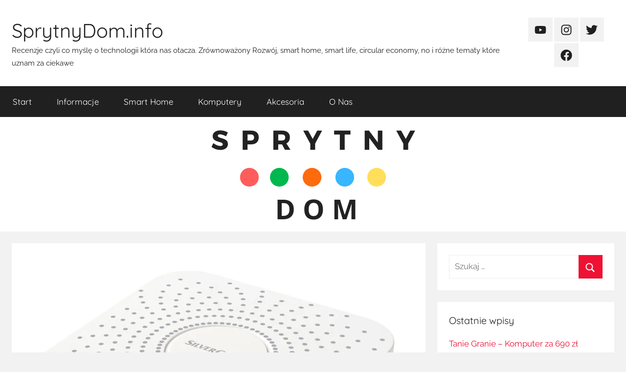

--- FILE ---
content_type: text/html; charset=UTF-8
request_url: https://sprytnydom.info/bramka-silvercrest-smart-home-sgwz-1-a1/
body_size: 10206
content:
<!DOCTYPE html>
<html lang="pl-PL">

<head>
<meta charset="UTF-8">
<meta name="viewport" content="width=device-width, initial-scale=1">
<link rel="profile" href="http://gmpg.org/xfn/11">

<title>Bramka Silvercrest Smart Home SGWZ 1 A1 &#8211; SprytnyDom.info</title>
<meta name='robots' content='max-image-preview:large' />
	<style>img:is([sizes="auto" i], [sizes^="auto," i]) { contain-intrinsic-size: 3000px 1500px }</style>
	<link rel='dns-prefetch' href='//www.googletagmanager.com' />
<link rel="alternate" type="application/rss+xml" title="SprytnyDom.info &raquo; Kanał z wpisami" href="https://sprytnydom.info/feed/" />
<link rel="alternate" type="application/rss+xml" title="SprytnyDom.info &raquo; Kanał z komentarzami" href="https://sprytnydom.info/comments/feed/" />
<link rel="alternate" type="application/rss+xml" title="SprytnyDom.info &raquo; Bramka Silvercrest Smart Home SGWZ 1 A1 Kanał z komentarzami" href="https://sprytnydom.info/bramka-silvercrest-smart-home-sgwz-1-a1/feed/" />
<script type="text/javascript">
/* <![CDATA[ */
window._wpemojiSettings = {"baseUrl":"https:\/\/s.w.org\/images\/core\/emoji\/15.0.3\/72x72\/","ext":".png","svgUrl":"https:\/\/s.w.org\/images\/core\/emoji\/15.0.3\/svg\/","svgExt":".svg","source":{"concatemoji":"https:\/\/sprytnydom.info\/wp-includes\/js\/wp-emoji-release.min.js?ver=6.7.4"}};
/*! This file is auto-generated */
!function(i,n){var o,s,e;function c(e){try{var t={supportTests:e,timestamp:(new Date).valueOf()};sessionStorage.setItem(o,JSON.stringify(t))}catch(e){}}function p(e,t,n){e.clearRect(0,0,e.canvas.width,e.canvas.height),e.fillText(t,0,0);var t=new Uint32Array(e.getImageData(0,0,e.canvas.width,e.canvas.height).data),r=(e.clearRect(0,0,e.canvas.width,e.canvas.height),e.fillText(n,0,0),new Uint32Array(e.getImageData(0,0,e.canvas.width,e.canvas.height).data));return t.every(function(e,t){return e===r[t]})}function u(e,t,n){switch(t){case"flag":return n(e,"\ud83c\udff3\ufe0f\u200d\u26a7\ufe0f","\ud83c\udff3\ufe0f\u200b\u26a7\ufe0f")?!1:!n(e,"\ud83c\uddfa\ud83c\uddf3","\ud83c\uddfa\u200b\ud83c\uddf3")&&!n(e,"\ud83c\udff4\udb40\udc67\udb40\udc62\udb40\udc65\udb40\udc6e\udb40\udc67\udb40\udc7f","\ud83c\udff4\u200b\udb40\udc67\u200b\udb40\udc62\u200b\udb40\udc65\u200b\udb40\udc6e\u200b\udb40\udc67\u200b\udb40\udc7f");case"emoji":return!n(e,"\ud83d\udc26\u200d\u2b1b","\ud83d\udc26\u200b\u2b1b")}return!1}function f(e,t,n){var r="undefined"!=typeof WorkerGlobalScope&&self instanceof WorkerGlobalScope?new OffscreenCanvas(300,150):i.createElement("canvas"),a=r.getContext("2d",{willReadFrequently:!0}),o=(a.textBaseline="top",a.font="600 32px Arial",{});return e.forEach(function(e){o[e]=t(a,e,n)}),o}function t(e){var t=i.createElement("script");t.src=e,t.defer=!0,i.head.appendChild(t)}"undefined"!=typeof Promise&&(o="wpEmojiSettingsSupports",s=["flag","emoji"],n.supports={everything:!0,everythingExceptFlag:!0},e=new Promise(function(e){i.addEventListener("DOMContentLoaded",e,{once:!0})}),new Promise(function(t){var n=function(){try{var e=JSON.parse(sessionStorage.getItem(o));if("object"==typeof e&&"number"==typeof e.timestamp&&(new Date).valueOf()<e.timestamp+604800&&"object"==typeof e.supportTests)return e.supportTests}catch(e){}return null}();if(!n){if("undefined"!=typeof Worker&&"undefined"!=typeof OffscreenCanvas&&"undefined"!=typeof URL&&URL.createObjectURL&&"undefined"!=typeof Blob)try{var e="postMessage("+f.toString()+"("+[JSON.stringify(s),u.toString(),p.toString()].join(",")+"));",r=new Blob([e],{type:"text/javascript"}),a=new Worker(URL.createObjectURL(r),{name:"wpTestEmojiSupports"});return void(a.onmessage=function(e){c(n=e.data),a.terminate(),t(n)})}catch(e){}c(n=f(s,u,p))}t(n)}).then(function(e){for(var t in e)n.supports[t]=e[t],n.supports.everything=n.supports.everything&&n.supports[t],"flag"!==t&&(n.supports.everythingExceptFlag=n.supports.everythingExceptFlag&&n.supports[t]);n.supports.everythingExceptFlag=n.supports.everythingExceptFlag&&!n.supports.flag,n.DOMReady=!1,n.readyCallback=function(){n.DOMReady=!0}}).then(function(){return e}).then(function(){var e;n.supports.everything||(n.readyCallback(),(e=n.source||{}).concatemoji?t(e.concatemoji):e.wpemoji&&e.twemoji&&(t(e.twemoji),t(e.wpemoji)))}))}((window,document),window._wpemojiSettings);
/* ]]> */
</script>
<link rel='stylesheet' id='donovan-theme-fonts-css' href='https://sprytnydom.info/wp-content/fonts/20aa1a2b6a8a45509404fbd11cb9cbb0.css?ver=20201110' type='text/css' media='all' />
<style id='wp-emoji-styles-inline-css' type='text/css'>

	img.wp-smiley, img.emoji {
		display: inline !important;
		border: none !important;
		box-shadow: none !important;
		height: 1em !important;
		width: 1em !important;
		margin: 0 0.07em !important;
		vertical-align: -0.1em !important;
		background: none !important;
		padding: 0 !important;
	}
</style>
<link rel='stylesheet' id='wp-block-library-css' href='https://sprytnydom.info/wp-includes/css/dist/block-library/style.min.css?ver=6.7.4' type='text/css' media='all' />
<link rel='stylesheet' id='themezee-magazine-blocks-css' href='https://sprytnydom.info/wp-content/plugins/themezee-magazine-blocks/assets/css/themezee-magazine-blocks.css?ver=1.2' type='text/css' media='all' />
<style id='classic-theme-styles-inline-css' type='text/css'>
/*! This file is auto-generated */
.wp-block-button__link{color:#fff;background-color:#32373c;border-radius:9999px;box-shadow:none;text-decoration:none;padding:calc(.667em + 2px) calc(1.333em + 2px);font-size:1.125em}.wp-block-file__button{background:#32373c;color:#fff;text-decoration:none}
</style>
<style id='global-styles-inline-css' type='text/css'>
:root{--wp--preset--aspect-ratio--square: 1;--wp--preset--aspect-ratio--4-3: 4/3;--wp--preset--aspect-ratio--3-4: 3/4;--wp--preset--aspect-ratio--3-2: 3/2;--wp--preset--aspect-ratio--2-3: 2/3;--wp--preset--aspect-ratio--16-9: 16/9;--wp--preset--aspect-ratio--9-16: 9/16;--wp--preset--color--black: #000000;--wp--preset--color--cyan-bluish-gray: #abb8c3;--wp--preset--color--white: #ffffff;--wp--preset--color--pale-pink: #f78da7;--wp--preset--color--vivid-red: #cf2e2e;--wp--preset--color--luminous-vivid-orange: #ff6900;--wp--preset--color--luminous-vivid-amber: #fcb900;--wp--preset--color--light-green-cyan: #7bdcb5;--wp--preset--color--vivid-green-cyan: #00d084;--wp--preset--color--pale-cyan-blue: #8ed1fc;--wp--preset--color--vivid-cyan-blue: #0693e3;--wp--preset--color--vivid-purple: #9b51e0;--wp--preset--color--primary: #ee1133;--wp--preset--color--secondary: #d5001a;--wp--preset--color--tertiary: #bb0000;--wp--preset--color--accent: #1153ee;--wp--preset--color--highlight: #eedc11;--wp--preset--color--light-gray: #f2f2f2;--wp--preset--color--gray: #666666;--wp--preset--color--dark-gray: #202020;--wp--preset--gradient--vivid-cyan-blue-to-vivid-purple: linear-gradient(135deg,rgba(6,147,227,1) 0%,rgb(155,81,224) 100%);--wp--preset--gradient--light-green-cyan-to-vivid-green-cyan: linear-gradient(135deg,rgb(122,220,180) 0%,rgb(0,208,130) 100%);--wp--preset--gradient--luminous-vivid-amber-to-luminous-vivid-orange: linear-gradient(135deg,rgba(252,185,0,1) 0%,rgba(255,105,0,1) 100%);--wp--preset--gradient--luminous-vivid-orange-to-vivid-red: linear-gradient(135deg,rgba(255,105,0,1) 0%,rgb(207,46,46) 100%);--wp--preset--gradient--very-light-gray-to-cyan-bluish-gray: linear-gradient(135deg,rgb(238,238,238) 0%,rgb(169,184,195) 100%);--wp--preset--gradient--cool-to-warm-spectrum: linear-gradient(135deg,rgb(74,234,220) 0%,rgb(151,120,209) 20%,rgb(207,42,186) 40%,rgb(238,44,130) 60%,rgb(251,105,98) 80%,rgb(254,248,76) 100%);--wp--preset--gradient--blush-light-purple: linear-gradient(135deg,rgb(255,206,236) 0%,rgb(152,150,240) 100%);--wp--preset--gradient--blush-bordeaux: linear-gradient(135deg,rgb(254,205,165) 0%,rgb(254,45,45) 50%,rgb(107,0,62) 100%);--wp--preset--gradient--luminous-dusk: linear-gradient(135deg,rgb(255,203,112) 0%,rgb(199,81,192) 50%,rgb(65,88,208) 100%);--wp--preset--gradient--pale-ocean: linear-gradient(135deg,rgb(255,245,203) 0%,rgb(182,227,212) 50%,rgb(51,167,181) 100%);--wp--preset--gradient--electric-grass: linear-gradient(135deg,rgb(202,248,128) 0%,rgb(113,206,126) 100%);--wp--preset--gradient--midnight: linear-gradient(135deg,rgb(2,3,129) 0%,rgb(40,116,252) 100%);--wp--preset--font-size--small: 13px;--wp--preset--font-size--medium: 20px;--wp--preset--font-size--large: 36px;--wp--preset--font-size--x-large: 42px;--wp--preset--spacing--20: 0.44rem;--wp--preset--spacing--30: 0.67rem;--wp--preset--spacing--40: 1rem;--wp--preset--spacing--50: 1.5rem;--wp--preset--spacing--60: 2.25rem;--wp--preset--spacing--70: 3.38rem;--wp--preset--spacing--80: 5.06rem;--wp--preset--shadow--natural: 6px 6px 9px rgba(0, 0, 0, 0.2);--wp--preset--shadow--deep: 12px 12px 50px rgba(0, 0, 0, 0.4);--wp--preset--shadow--sharp: 6px 6px 0px rgba(0, 0, 0, 0.2);--wp--preset--shadow--outlined: 6px 6px 0px -3px rgba(255, 255, 255, 1), 6px 6px rgba(0, 0, 0, 1);--wp--preset--shadow--crisp: 6px 6px 0px rgba(0, 0, 0, 1);}:where(.is-layout-flex){gap: 0.5em;}:where(.is-layout-grid){gap: 0.5em;}body .is-layout-flex{display: flex;}.is-layout-flex{flex-wrap: wrap;align-items: center;}.is-layout-flex > :is(*, div){margin: 0;}body .is-layout-grid{display: grid;}.is-layout-grid > :is(*, div){margin: 0;}:where(.wp-block-columns.is-layout-flex){gap: 2em;}:where(.wp-block-columns.is-layout-grid){gap: 2em;}:where(.wp-block-post-template.is-layout-flex){gap: 1.25em;}:where(.wp-block-post-template.is-layout-grid){gap: 1.25em;}.has-black-color{color: var(--wp--preset--color--black) !important;}.has-cyan-bluish-gray-color{color: var(--wp--preset--color--cyan-bluish-gray) !important;}.has-white-color{color: var(--wp--preset--color--white) !important;}.has-pale-pink-color{color: var(--wp--preset--color--pale-pink) !important;}.has-vivid-red-color{color: var(--wp--preset--color--vivid-red) !important;}.has-luminous-vivid-orange-color{color: var(--wp--preset--color--luminous-vivid-orange) !important;}.has-luminous-vivid-amber-color{color: var(--wp--preset--color--luminous-vivid-amber) !important;}.has-light-green-cyan-color{color: var(--wp--preset--color--light-green-cyan) !important;}.has-vivid-green-cyan-color{color: var(--wp--preset--color--vivid-green-cyan) !important;}.has-pale-cyan-blue-color{color: var(--wp--preset--color--pale-cyan-blue) !important;}.has-vivid-cyan-blue-color{color: var(--wp--preset--color--vivid-cyan-blue) !important;}.has-vivid-purple-color{color: var(--wp--preset--color--vivid-purple) !important;}.has-black-background-color{background-color: var(--wp--preset--color--black) !important;}.has-cyan-bluish-gray-background-color{background-color: var(--wp--preset--color--cyan-bluish-gray) !important;}.has-white-background-color{background-color: var(--wp--preset--color--white) !important;}.has-pale-pink-background-color{background-color: var(--wp--preset--color--pale-pink) !important;}.has-vivid-red-background-color{background-color: var(--wp--preset--color--vivid-red) !important;}.has-luminous-vivid-orange-background-color{background-color: var(--wp--preset--color--luminous-vivid-orange) !important;}.has-luminous-vivid-amber-background-color{background-color: var(--wp--preset--color--luminous-vivid-amber) !important;}.has-light-green-cyan-background-color{background-color: var(--wp--preset--color--light-green-cyan) !important;}.has-vivid-green-cyan-background-color{background-color: var(--wp--preset--color--vivid-green-cyan) !important;}.has-pale-cyan-blue-background-color{background-color: var(--wp--preset--color--pale-cyan-blue) !important;}.has-vivid-cyan-blue-background-color{background-color: var(--wp--preset--color--vivid-cyan-blue) !important;}.has-vivid-purple-background-color{background-color: var(--wp--preset--color--vivid-purple) !important;}.has-black-border-color{border-color: var(--wp--preset--color--black) !important;}.has-cyan-bluish-gray-border-color{border-color: var(--wp--preset--color--cyan-bluish-gray) !important;}.has-white-border-color{border-color: var(--wp--preset--color--white) !important;}.has-pale-pink-border-color{border-color: var(--wp--preset--color--pale-pink) !important;}.has-vivid-red-border-color{border-color: var(--wp--preset--color--vivid-red) !important;}.has-luminous-vivid-orange-border-color{border-color: var(--wp--preset--color--luminous-vivid-orange) !important;}.has-luminous-vivid-amber-border-color{border-color: var(--wp--preset--color--luminous-vivid-amber) !important;}.has-light-green-cyan-border-color{border-color: var(--wp--preset--color--light-green-cyan) !important;}.has-vivid-green-cyan-border-color{border-color: var(--wp--preset--color--vivid-green-cyan) !important;}.has-pale-cyan-blue-border-color{border-color: var(--wp--preset--color--pale-cyan-blue) !important;}.has-vivid-cyan-blue-border-color{border-color: var(--wp--preset--color--vivid-cyan-blue) !important;}.has-vivid-purple-border-color{border-color: var(--wp--preset--color--vivid-purple) !important;}.has-vivid-cyan-blue-to-vivid-purple-gradient-background{background: var(--wp--preset--gradient--vivid-cyan-blue-to-vivid-purple) !important;}.has-light-green-cyan-to-vivid-green-cyan-gradient-background{background: var(--wp--preset--gradient--light-green-cyan-to-vivid-green-cyan) !important;}.has-luminous-vivid-amber-to-luminous-vivid-orange-gradient-background{background: var(--wp--preset--gradient--luminous-vivid-amber-to-luminous-vivid-orange) !important;}.has-luminous-vivid-orange-to-vivid-red-gradient-background{background: var(--wp--preset--gradient--luminous-vivid-orange-to-vivid-red) !important;}.has-very-light-gray-to-cyan-bluish-gray-gradient-background{background: var(--wp--preset--gradient--very-light-gray-to-cyan-bluish-gray) !important;}.has-cool-to-warm-spectrum-gradient-background{background: var(--wp--preset--gradient--cool-to-warm-spectrum) !important;}.has-blush-light-purple-gradient-background{background: var(--wp--preset--gradient--blush-light-purple) !important;}.has-blush-bordeaux-gradient-background{background: var(--wp--preset--gradient--blush-bordeaux) !important;}.has-luminous-dusk-gradient-background{background: var(--wp--preset--gradient--luminous-dusk) !important;}.has-pale-ocean-gradient-background{background: var(--wp--preset--gradient--pale-ocean) !important;}.has-electric-grass-gradient-background{background: var(--wp--preset--gradient--electric-grass) !important;}.has-midnight-gradient-background{background: var(--wp--preset--gradient--midnight) !important;}.has-small-font-size{font-size: var(--wp--preset--font-size--small) !important;}.has-medium-font-size{font-size: var(--wp--preset--font-size--medium) !important;}.has-large-font-size{font-size: var(--wp--preset--font-size--large) !important;}.has-x-large-font-size{font-size: var(--wp--preset--font-size--x-large) !important;}
:where(.wp-block-post-template.is-layout-flex){gap: 1.25em;}:where(.wp-block-post-template.is-layout-grid){gap: 1.25em;}
:where(.wp-block-columns.is-layout-flex){gap: 2em;}:where(.wp-block-columns.is-layout-grid){gap: 2em;}
:root :where(.wp-block-pullquote){font-size: 1.5em;line-height: 1.6;}
</style>
<link rel='stylesheet' id='donovan-stylesheet-css' href='https://sprytnydom.info/wp-content/themes/donovan/style.css?ver=1.9.1' type='text/css' media='all' />
<link rel='stylesheet' id='__EPYT__style-css' href='https://sprytnydom.info/wp-content/plugins/youtube-embed-plus/styles/ytprefs.min.css?ver=14.2.1.3' type='text/css' media='all' />
<style id='__EPYT__style-inline-css' type='text/css'>

                .epyt-gallery-thumb {
                        width: 33.333%;
                }
                
</style>
<script type="text/javascript" src="https://sprytnydom.info/wp-content/themes/donovan/assets/js/svgxuse.min.js?ver=1.2.6" id="svgxuse-js"></script>

<!-- Google tag (gtag.js) snippet added by Site Kit -->

<!-- Google Analytics snippet added by Site Kit -->
<script type="text/javascript" src="https://www.googletagmanager.com/gtag/js?id=G-FE6BV1NZ97" id="google_gtagjs-js" async></script>
<script type="text/javascript" id="google_gtagjs-js-after">
/* <![CDATA[ */
window.dataLayer = window.dataLayer || [];function gtag(){dataLayer.push(arguments);}
gtag("set","linker",{"domains":["sprytnydom.info"]});
gtag("js", new Date());
gtag("set", "developer_id.dZTNiMT", true);
gtag("config", "G-FE6BV1NZ97");
/* ]]> */
</script>

<!-- End Google tag (gtag.js) snippet added by Site Kit -->
<script type="text/javascript" src="https://sprytnydom.info/wp-includes/js/jquery/jquery.min.js?ver=3.7.1" id="jquery-core-js"></script>
<script type="text/javascript" src="https://sprytnydom.info/wp-includes/js/jquery/jquery-migrate.min.js?ver=3.4.1" id="jquery-migrate-js"></script>
<script type="text/javascript" id="__ytprefs__-js-extra">
/* <![CDATA[ */
var _EPYT_ = {"ajaxurl":"https:\/\/sprytnydom.info\/wp-admin\/admin-ajax.php","security":"e5afe943f0","gallery_scrolloffset":"20","eppathtoscripts":"https:\/\/sprytnydom.info\/wp-content\/plugins\/youtube-embed-plus\/scripts\/","eppath":"https:\/\/sprytnydom.info\/wp-content\/plugins\/youtube-embed-plus\/","epresponsiveselector":"[\"iframe.__youtube_prefs_widget__\"]","epdovol":"1","version":"14.2.1.3","evselector":"iframe.__youtube_prefs__[src], iframe[src*=\"youtube.com\/embed\/\"], iframe[src*=\"youtube-nocookie.com\/embed\/\"]","ajax_compat":"","maxres_facade":"eager","ytapi_load":"light","pause_others":"","stopMobileBuffer":"1","facade_mode":"","not_live_on_channel":"","vi_active":"","vi_js_posttypes":[]};
/* ]]> */
</script>
<script type="text/javascript" src="https://sprytnydom.info/wp-content/plugins/youtube-embed-plus/scripts/ytprefs.min.js?ver=14.2.1.3" id="__ytprefs__-js"></script>
<link rel="https://api.w.org/" href="https://sprytnydom.info/wp-json/" /><link rel="alternate" title="JSON" type="application/json" href="https://sprytnydom.info/wp-json/wp/v2/posts/66" /><link rel="EditURI" type="application/rsd+xml" title="RSD" href="https://sprytnydom.info/xmlrpc.php?rsd" />
<meta name="generator" content="WordPress 6.7.4" />
<link rel="canonical" href="https://sprytnydom.info/bramka-silvercrest-smart-home-sgwz-1-a1/" />
<link rel='shortlink' href='https://sprytnydom.info/?p=66' />
<link rel="alternate" title="oEmbed (JSON)" type="application/json+oembed" href="https://sprytnydom.info/wp-json/oembed/1.0/embed?url=https%3A%2F%2Fsprytnydom.info%2Fbramka-silvercrest-smart-home-sgwz-1-a1%2F" />
<link rel="alternate" title="oEmbed (XML)" type="text/xml+oembed" href="https://sprytnydom.info/wp-json/oembed/1.0/embed?url=https%3A%2F%2Fsprytnydom.info%2Fbramka-silvercrest-smart-home-sgwz-1-a1%2F&#038;format=xml" />
 <meta name="generator" content="Site Kit by Google 1.148.0" /><link rel="pingback" href="https://sprytnydom.info/xmlrpc.php">
<style type="text/css" id="custom-background-css">
body.custom-background { background-color: #f2f2f2; }
</style>
	<link rel="icon" href="https://sprytnydom.info/wp-content/uploads/2020/10/cropped-Sprytny-32x32.png" sizes="32x32" />
<link rel="icon" href="https://sprytnydom.info/wp-content/uploads/2020/10/cropped-Sprytny-192x192.png" sizes="192x192" />
<link rel="apple-touch-icon" href="https://sprytnydom.info/wp-content/uploads/2020/10/cropped-Sprytny-180x180.png" />
<meta name="msapplication-TileImage" content="https://sprytnydom.info/wp-content/uploads/2020/10/cropped-Sprytny-270x270.png" />
</head>

<body class="post-template-default single single-post postid-66 single-format-standard custom-background wp-embed-responsive blog-grid-layout">

	<div id="page" class="site">
		<a class="skip-link screen-reader-text" href="#content">Przejdź do treści</a>

		
		
		<header id="masthead" class="site-header clearfix" role="banner">

			<div class="header-main container clearfix">

				<div id="logo" class="site-branding clearfix">

										
			<p class="site-title"><a href="https://sprytnydom.info/" rel="home">SprytnyDom.info</a></p>

							
			<p class="site-description">Recenzje czyli co myślę o technologii która nas otacza. Zrównoważony Rozwój, smart home, smart life, circular economy, no i różne tematy które uznam za ciekawe</p>

			
				</div><!-- .site-branding -->

				
	<div id="header-social-icons" class="header-social-menu donovan-social-menu clearfix">

		<ul id="menu-social-media" class="social-icons-menu"><li id="menu-item-187" class="menu-item menu-item-type-custom menu-item-object-custom menu-item-187"><a href="https://youtube.com/@grekutech"><span class="screen-reader-text">YouTube</span><svg class="icon icon-youtube" aria-hidden="true" role="img"> <use xlink:href="https://sprytnydom.info/wp-content/themes/donovan/assets/icons/social-icons.svg?ver=20240124#icon-youtube"></use> </svg></a></li>
<li id="menu-item-189" class="menu-item menu-item-type-custom menu-item-object-custom menu-item-189"><a href="https://www.instagram.com/grekutech/"><span class="screen-reader-text">Instagram</span><svg class="icon icon-instagram" aria-hidden="true" role="img"> <use xlink:href="https://sprytnydom.info/wp-content/themes/donovan/assets/icons/social-icons.svg?ver=20240124#icon-instagram"></use> </svg></a></li>
<li id="menu-item-190" class="menu-item menu-item-type-custom menu-item-object-custom menu-item-190"><a href="https://twitter.com/GrekuTech"><span class="screen-reader-text">Twitter</span><svg class="icon icon-twitter" aria-hidden="true" role="img"> <use xlink:href="https://sprytnydom.info/wp-content/themes/donovan/assets/icons/social-icons.svg?ver=20240124#icon-twitter"></use> </svg></a></li>
<li id="menu-item-191" class="menu-item menu-item-type-custom menu-item-object-custom menu-item-191"><a href="https://www.facebook.com/GrekuTech/"><span class="screen-reader-text">FaceBook</span><svg class="icon icon-facebook" aria-hidden="true" role="img"> <use xlink:href="https://sprytnydom.info/wp-content/themes/donovan/assets/icons/social-icons.svg?ver=20240124#icon-facebook"></use> </svg></a></li>
</ul>
	</div>


			</div><!-- .header-main -->

			

	<div id="main-navigation-wrap" class="primary-navigation-wrap">

		<div id="main-navigation-container" class="primary-navigation-container container">

			
			<button class="primary-menu-toggle menu-toggle" aria-controls="primary-menu" aria-expanded="false" >
				<svg class="icon icon-menu" aria-hidden="true" role="img"> <use xlink:href="https://sprytnydom.info/wp-content/themes/donovan/assets/icons/genericons-neue.svg#menu"></use> </svg><svg class="icon icon-close" aria-hidden="true" role="img"> <use xlink:href="https://sprytnydom.info/wp-content/themes/donovan/assets/icons/genericons-neue.svg#close"></use> </svg>				<span class="menu-toggle-text">Menu</span>
			</button>

			<div class="primary-navigation">

				<nav id="site-navigation" class="main-navigation" role="navigation"  aria-label="Menu główne">

					<ul id="primary-menu" class="menu"><li id="menu-item-193" class="menu-item menu-item-type-custom menu-item-object-custom menu-item-home menu-item-193"><a href="https://sprytnydom.info/">Start</a></li>
<li id="menu-item-230" class="menu-item menu-item-type-taxonomy menu-item-object-category menu-item-230"><a href="https://sprytnydom.info/category/informacje/">Informacje</a></li>
<li id="menu-item-118" class="menu-item menu-item-type-taxonomy menu-item-object-category current-post-ancestor current-menu-parent current-post-parent menu-item-118"><a href="https://sprytnydom.info/category/smart-home/">Smart Home</a></li>
<li id="menu-item-119" class="menu-item menu-item-type-taxonomy menu-item-object-category menu-item-119"><a href="https://sprytnydom.info/category/komputery/">Komputery</a></li>
<li id="menu-item-183" class="menu-item menu-item-type-taxonomy menu-item-object-category menu-item-183"><a href="https://sprytnydom.info/category/akcesoria/">Akcesoria</a></li>
<li id="menu-item-120" class="menu-item menu-item-type-post_type menu-item-object-post menu-item-120"><a href="https://sprytnydom.info/sprytny-dom-poczatek/">O Nas</a></li>
</ul>				</nav><!-- #site-navigation -->

			</div><!-- .primary-navigation -->

		</div>

	</div>



			
			<div id="headimg" class="header-image">

				<a href="https://sprytnydom.info/">
					<img src="https://sprytnydom.info/wp-content/uploads/2020/10/cropped-Sprytny-1-1.png" srcset="https://sprytnydom.info/wp-content/uploads/2020/10/cropped-Sprytny-1-1.png 500w, https://sprytnydom.info/wp-content/uploads/2020/10/cropped-Sprytny-1-1-300x140.png 300w" width="500" height="234" alt="SprytnyDom.info">
				</a>

			</div>

			
			
		</header><!-- #masthead -->

		
		<div id="content" class="site-content container">

			
	<div id="primary" class="content-area">
		<main id="main" class="site-main">

		
<article id="post-66" class="post-66 post type-post status-publish format-standard has-post-thumbnail hentry category-recenzje category-smart-home category-smart-life category-tuya category-tuya-smart-home tag-bramka tag-lidl tag-recenzja tag-silvercrest tag-smart tag-smart-home tag-smart-life tag-tuya tag-zigbee">

	
			<div class="post-image">
				<img width="772" height="579" src="https://sprytnydom.info/wp-content/uploads/2021/09/bramka_silvercrest.jpg" class="attachment-post-thumbnail size-post-thumbnail wp-post-image" alt="" decoding="async" fetchpriority="high" srcset="https://sprytnydom.info/wp-content/uploads/2021/09/bramka_silvercrest.jpg 772w, https://sprytnydom.info/wp-content/uploads/2021/09/bramka_silvercrest-300x225.jpg 300w, https://sprytnydom.info/wp-content/uploads/2021/09/bramka_silvercrest-768x576.jpg 768w" sizes="(max-width: 772px) 100vw, 772px" />			</div>

			
	<div class="post-content">

		<header class="entry-header">

			<h1 class="entry-title">Bramka Silvercrest Smart Home SGWZ 1 A1</h1>
			<div class="entry-meta post-details"><span class="posted-on meta-date">Opublikowano <a href="https://sprytnydom.info/bramka-silvercrest-smart-home-sgwz-1-a1/" rel="bookmark"><time class="entry-date published" datetime="2021-09-18T20:52:45+00:00">18 września, 2021</time><time class="updated" datetime="2022-12-02T12:52:51+00:00">2 grudnia, 2022</time></a></span><span class="posted-by meta-author"> przez <span class="author vcard"><a class="url fn n" href="https://sprytnydom.info/author/grzegorz/" title="Zobacz wszystkie wpisy, których autorem jest Grzegorz Rogólski" rel="author">Grzegorz Rogólski</a></span></span></div>
		</header><!-- .entry-header -->

		<div class="entry-content clearfix">

			
<p>Bramka Silvercrest Smart Home SGWZ 1 A1&nbsp; to produkt dostępny w sklepie internetowym Lidla a czasem też w lokalnych marketach.&nbsp;Możecie ją również nabyć w naprawdę atrakcyjnych cenach na allegro.pl</p>



<p></p>



<p></p>



<p>Bramka to Silvercrest Tuya Zigbee 3.0 Ethernet to urządzenie jak sama nazwa wskazuje pozwalające komunikować się produktom zigbee z serwerami tuya poprzez sieć lokalną i następnie przez sieć Internet.</p>



<p></p>



<p>Bramka dostępna jest w cenie 119 zł (link do sklepu lidla znajdziecie na końcu).&nbsp;</p>



<p>Produkt jest niezbędny (lub inne tego typu urządzenie) by móc cieszyć się pełnią funkcjonalności urządzeń tuya zigbee.&nbsp;</p>



<figure class="wp-block-image size-large is-style-default"><img decoding="async" width="1024" height="707" src="https://sprytnydom.info/wp-content/uploads/2021/09/image-1-1024x707.png" alt="" class="wp-image-68" srcset="https://sprytnydom.info/wp-content/uploads/2021/09/image-1-1024x707.png 1024w, https://sprytnydom.info/wp-content/uploads/2021/09/image-1-300x207.png 300w, https://sprytnydom.info/wp-content/uploads/2021/09/image-1-768x530.png 768w, https://sprytnydom.info/wp-content/uploads/2021/09/image-1-1536x1061.png 1536w, https://sprytnydom.info/wp-content/uploads/2021/09/image-1-2048x1415.png 2048w" sizes="(max-width: 1024px) 100vw, 1024px" /></figure>



<p>W pudełku znajduje się bramka oraz zasilacz niezbędny do jej funkcjonowania.&nbsp;</p>



<p>Dołączono również kabel ethernet.&nbsp;</p>



<p>Urządzenie Silvercrest wyróżnia od innych tego typu produktów możliwość zamontowania jej na ścianie. W obydowie przewidziano dwa uchwyty a także szablon do wywiercenia otworów w formie zmyślnej naklejki.&nbsp;</p>



<p></p>



<p>Bramkę Silvercrest Tuya Zigbee instalujemy poprzez podpięcie jej do sieci LAN za pomocą kabla ethernet o złączu RJ 45, należy pamiętać by na routerze był uruchomiony serwer DHCP.</p>



<p>Wymiary urządzenia to 8,9 x 8,9 cm oraz 2,35 cm grubości.&nbsp;</p>



<p>Całość znajduje się w poliwęglanowej obudowie o łącznej wadze blisko 80g&nbsp;</p>



<p></p>



<p>Po podpięciu bramki kablem ethernet oraz zasileniu jej poprzez micro USB uruchamiam aplikację tuya.</p>



<p>Analogiczne ruchy będziecie mogli wykonywać w aplikacji Smartlife.</p>



<p>I bramka działa :). </p>



<p></p>



<p></p>



<p><strong>Br<a href="https://www.lidl-sklep.pl/p/silvercrest-bramka-sieciowa-zigbee-smart-home/p100306596?mktc=shopping" data-type="URL" data-id="https://www.lidl-sklep.pl/p/silvercrest-bramka-sieciowa-zigbee-smart-home/p100306596?mktc=shopping" target="_blank" rel="noreferrer noopener">amka w sklepie LIDL</a></strong></p>



<p></p>



<figure class="wp-block-embed is-type-rich is-provider-obsluga-osadzania wp-block-embed-obsluga-osadzania wp-embed-aspect-16-9 wp-has-aspect-ratio"><div class="wp-block-embed__wrapper">
<iframe title="Bramka Silvercrest Tuya - jak skonfigurować + recenzja SilverCrest Smart Home SGWZ 1 A1 [Smart Life]" width="910" height="512" src="https://www.youtube.com/embed/FV9fKTkvz0U?feature=oembed" frameborder="0" allow="accelerometer; autoplay; clipboard-write; encrypted-media; gyroscope; picture-in-picture" allowfullscreen></iframe>
</div></figure>

			
		</div><!-- .entry-content -->

		
	</div><!-- .post-content -->

	<footer class="entry-footer post-details">
		<div class="entry-categories"> <svg class="icon icon-category" aria-hidden="true" role="img"> <use xlink:href="https://sprytnydom.info/wp-content/themes/donovan/assets/icons/genericons-neue.svg#category"></use> </svg><a href="https://sprytnydom.info/category/recenzje/" rel="category tag">Recenzje</a>, <a href="https://sprytnydom.info/category/smart-home/" rel="category tag">Smart Home</a>, <a href="https://sprytnydom.info/category/smart-life/" rel="category tag">Smart Life</a>, <a href="https://sprytnydom.info/category/tuya/" rel="category tag">Tuya</a>, <a href="https://sprytnydom.info/category/smart-home/tuya-smart-home/" rel="category tag">Tuya</a></div>
			<div class="entry-tags clearfix">
				<svg class="icon icon-tag" aria-hidden="true" role="img"> <use xlink:href="https://sprytnydom.info/wp-content/themes/donovan/assets/icons/genericons-neue.svg#tag"></use> </svg><a href="https://sprytnydom.info/tag/bramka/" rel="tag">bramka</a>, <a href="https://sprytnydom.info/tag/lidl/" rel="tag">LIDL</a>, <a href="https://sprytnydom.info/tag/recenzja/" rel="tag">recenzja</a>, <a href="https://sprytnydom.info/tag/silvercrest/" rel="tag">SilverCrest</a>, <a href="https://sprytnydom.info/tag/smart/" rel="tag">smart</a>, <a href="https://sprytnydom.info/tag/smart-home/" rel="tag">smart home</a>, <a href="https://sprytnydom.info/tag/smart-life/" rel="tag">smart life</a>, <a href="https://sprytnydom.info/tag/tuya/" rel="tag">tuya</a>, <a href="https://sprytnydom.info/tag/zigbee/" rel="tag">zigbee</a>			</div><!-- .entry-tags -->

				</footer><!-- .entry-footer -->

</article>

	<nav class="navigation post-navigation" aria-label="Wpisy">
		<h2 class="screen-reader-text">Nawigacja wpisu</h2>
		<div class="nav-links"><div class="nav-previous"><a href="https://sprytnydom.info/przenosny-glosnik-bluetooth-technaxxx-musicman-bt-x26/" rel="prev"><span class="nav-link-text">Poprzedni wpis</span><h3 class="entry-title">Przenośny głośnik Bluetooth Technaxxx MusicMan BT-X26</h3></a></div><div class="nav-next"><a href="https://sprytnydom.info/geforce-gt-730/" rel="next"><span class="nav-link-text">Następny wpis</span><h3 class="entry-title">GeForce GT 730</h3></a></div></div>
	</nav>
<div id="comments" class="comments-area">

		<div id="respond" class="comment-respond">
		<h3 id="reply-title" class="comment-reply-title">Dodaj komentarz <small><a rel="nofollow" id="cancel-comment-reply-link" href="/bramka-silvercrest-smart-home-sgwz-1-a1/#respond" style="display:none;">Anuluj pisanie odpowiedzi</a></small></h3><p class="must-log-in">Musisz się <a href="https://sprytnydom.info/wp-login.php?redirect_to=https%3A%2F%2Fsprytnydom.info%2Fbramka-silvercrest-smart-home-sgwz-1-a1%2F">zalogować</a>, aby móc dodać komentarz.</p>	</div><!-- #respond -->
	
</div><!-- #comments -->

		</main><!-- #main -->
	</div><!-- #primary -->


	<section id="secondary" class="sidebar widget-area clearfix" role="complementary">

		<section id="search-2" class="widget widget_search">
<form role="search" method="get" class="search-form" action="https://sprytnydom.info/">
	<label>
		<span class="screen-reader-text">Szukaj:</span>
		<input type="search" class="search-field"
			placeholder="Szukaj &hellip;"
			value="" name="s"
			title="Szukaj:" />
	</label>
	<button type="submit" class="search-submit">
		<svg class="icon icon-search" aria-hidden="true" role="img"> <use xlink:href="https://sprytnydom.info/wp-content/themes/donovan/assets/icons/genericons-neue.svg#search"></use> </svg>		<span class="screen-reader-text">Szukaj</span>
	</button>
</form>
</section>
		<section id="recent-posts-2" class="widget widget_recent_entries">
		<h4 class="widget-title">Ostatnie wpisy</h4>
		<ul>
											<li>
					<a href="https://sprytnydom.info/tanie-granie-komputer-za-690-zl-aliexpress-allegro/">Tanie Granie &#8211; Komputer za 690 zł (aliexpress + allegro)</a>
									</li>
											<li>
					<a href="https://sprytnydom.info/radeon-rx-6400-4gb-xfx-low-profile/">Radeon RX 6400 4GB- XFX low profile</a>
									</li>
											<li>
					<a href="https://sprytnydom.info/koniec-shopee-pi-pi-pi-ale-tylko-w-polsce/">Koniec Shopee pi pi pi (ale tylko w Polsce)</a>
									</li>
											<li>
					<a href="https://sprytnydom.info/karta-graficzna-z-koparki-czy-warto/">Karta Graficzna z koparki. Czy warto? RX 470 4GB</a>
									</li>
											<li>
					<a href="https://sprytnydom.info/google-home-hub-nest-hub/">Google Home Hub / Nest Hub</a>
									</li>
					</ul>

		</section><section id="archives-2" class="widget widget_archive"><h4 class="widget-title">Archiwa</h4>
			<ul>
					<li><a href='https://sprytnydom.info/2023/12/'>grudzień 2023</a></li>
	<li><a href='https://sprytnydom.info/2023/01/'>styczeń 2023</a></li>
	<li><a href='https://sprytnydom.info/2022/11/'>listopad 2022</a></li>
	<li><a href='https://sprytnydom.info/2021/09/'>wrzesień 2021</a></li>
	<li><a href='https://sprytnydom.info/2021/06/'>czerwiec 2021</a></li>
	<li><a href='https://sprytnydom.info/2021/01/'>styczeń 2021</a></li>
	<li><a href='https://sprytnydom.info/2020/10/'>październik 2020</a></li>
			</ul>

			</section><section id="meta-2" class="widget widget_meta"><h4 class="widget-title">Meta</h4>
		<ul>
						<li><a href="https://sprytnydom.info/wp-login.php">Zaloguj się</a></li>
			<li><a href="https://sprytnydom.info/feed/">Kanał wpisów</a></li>
			<li><a href="https://sprytnydom.info/comments/feed/">Kanał komentarzy</a></li>

			<li><a href="https://pl.wordpress.org/">WordPress.org</a></li>
		</ul>

		</section><section id="block-3" class="widget widget_block">
<figure class="wp-block-embed is-type-video is-provider-youtube wp-block-embed-youtube wp-embed-aspect-16-9 wp-has-aspect-ratio"><div class="wp-block-embed__wrapper">
<iframe loading="lazy" title="Wideo dzwonek do drzwi Tuya Smart judasz - Video Dorbell Tuya Smart Life Wifi" width="910" height="512" src="https://www.youtube.com/embed/Ta46UcSFFVA?list=PL0kvZzjdRyHMxsM6AQaJ3rR4cXIdsG8bB" frameborder="0" allow="accelerometer; autoplay; clipboard-write; encrypted-media; gyroscope; picture-in-picture" allowfullscreen></iframe>
</div></figure>
</section>
	</section><!-- #secondary -->


	</div><!-- #content -->

	
	<div id="footer" class="footer-wrap">

		<footer id="colophon" class="site-footer container clearfix" role="contentinfo">

			
			<div id="footer-line" class="site-info">
								
		<span class="credit-link">
			Motyw WordPress: Donovan autorstwa ThemeZee.		</span>

					</div><!-- .site-info -->

		</footer><!-- #colophon -->

	</div>

</div><!-- #page -->

<script type="text/javascript" id="wts_init_js-js-extra">
/* <![CDATA[ */
var wts_data = {"ajax_url":"https:\/\/app.ardalio.com\/ajax.pl","action":"get_wp_data","version":"2.5","alias":"","db":"","site_id":"960bbe0b-4da9-4b63-b631-adb05f094c06","old_uid":"6006c7a3839779.78050226","url":"https:\/\/sprytnydom.info","language":"pl-PL","time_zone":"","gmt_offset":"0","email":"zorix@rogolski.pl"};
/* ]]> */
</script>
<script type="text/javascript" src="https://sprytnydom.info/wp-content/plugins/web-stat/js/wts_script.js?ver=1.0.0" id="wts_init_js-js"></script>
<script type="text/javascript" id="donovan-navigation-js-extra">
/* <![CDATA[ */
var donovanScreenReaderText = {"expand":"Rozwi\u0144 menu potomne","collapse":"Zwi\u0144 menu potomne","icon":"<svg class=\"icon icon-expand\" aria-hidden=\"true\" role=\"img\"> <use xlink:href=\"https:\/\/sprytnydom.info\/wp-content\/themes\/donovan\/assets\/icons\/genericons-neue.svg#expand\"><\/use> <\/svg>"};
/* ]]> */
</script>
<script type="text/javascript" src="https://sprytnydom.info/wp-content/themes/donovan/assets/js/navigation.min.js?ver=20220224" id="donovan-navigation-js"></script>
<script type="text/javascript" src="https://sprytnydom.info/wp-includes/js/comment-reply.min.js?ver=6.7.4" id="comment-reply-js" async="async" data-wp-strategy="async"></script>
<script type="text/javascript" src="https://sprytnydom.info/wp-content/plugins/youtube-embed-plus/scripts/fitvids.min.js?ver=14.2.1.3" id="__ytprefsfitvids__-js"></script>

</body>
</html>
